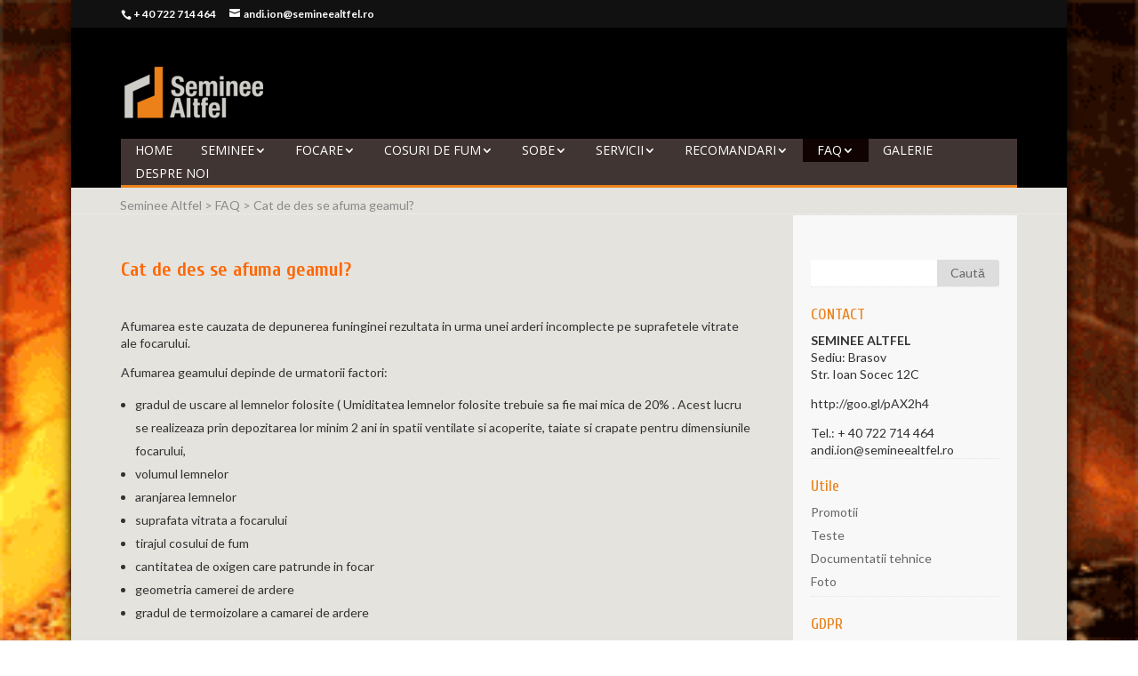

--- FILE ---
content_type: text/html; charset=UTF-8
request_url: https://semineealtfel.ro/faq/cat-de-des-se-afuma-geamul/
body_size: 12187
content:
<!DOCTYPE html>
<!--[if IE 6]>
<html id="ie6" lang="ro-RO">
<![endif]-->
<!--[if IE 7]>
<html id="ie7" lang="ro-RO">
<![endif]-->
<!--[if IE 8]>
<html id="ie8" lang="ro-RO">
<![endif]-->
<!--[if !(IE 6) | !(IE 7) | !(IE 8)  ]><!-->
<html lang="ro-RO">
<!--<![endif]-->
<head>
	<meta charset="UTF-8" />
			<link rel="canonical" href="https://semineealtfel.ro/faq/cat-de-des-se-afuma-geamul/" />
	
	<link rel="pingback" href="https://semineealtfel.ro/xmlrpc.php" />

		<!--[if lt IE 9]>
	<script src="https://semineealtfel.ro/wp-content/themes/Divi/js/html5.js" type="text/javascript"></script>
	<![endif]-->

	<script type="text/javascript">
		document.documentElement.className = 'js';
	</script>

	<title>Cat de des se afuma geamul? | Seminee Altfel</title>
<link rel='dns-prefetch' href='//fonts.googleapis.com' />
<link rel='dns-prefetch' href='//s.w.org' />
<link rel="alternate" type="application/rss+xml" title="Seminee Altfel &raquo; Flux" href="https://semineealtfel.ro/feed/" />
<link rel="alternate" type="application/rss+xml" title="Seminee Altfel &raquo; Flux comentarii" href="https://semineealtfel.ro/comments/feed/" />
		<script type="text/javascript">
			window._wpemojiSettings = {"baseUrl":"https:\/\/s.w.org\/images\/core\/emoji\/12.0.0-1\/72x72\/","ext":".png","svgUrl":"https:\/\/s.w.org\/images\/core\/emoji\/12.0.0-1\/svg\/","svgExt":".svg","source":{"concatemoji":"https:\/\/semineealtfel.ro\/wp-includes\/js\/wp-emoji-release.min.js?ver=5.4.18"}};
			/*! This file is auto-generated */
			!function(e,a,t){var n,r,o,i=a.createElement("canvas"),p=i.getContext&&i.getContext("2d");function s(e,t){var a=String.fromCharCode;p.clearRect(0,0,i.width,i.height),p.fillText(a.apply(this,e),0,0);e=i.toDataURL();return p.clearRect(0,0,i.width,i.height),p.fillText(a.apply(this,t),0,0),e===i.toDataURL()}function c(e){var t=a.createElement("script");t.src=e,t.defer=t.type="text/javascript",a.getElementsByTagName("head")[0].appendChild(t)}for(o=Array("flag","emoji"),t.supports={everything:!0,everythingExceptFlag:!0},r=0;r<o.length;r++)t.supports[o[r]]=function(e){if(!p||!p.fillText)return!1;switch(p.textBaseline="top",p.font="600 32px Arial",e){case"flag":return s([127987,65039,8205,9895,65039],[127987,65039,8203,9895,65039])?!1:!s([55356,56826,55356,56819],[55356,56826,8203,55356,56819])&&!s([55356,57332,56128,56423,56128,56418,56128,56421,56128,56430,56128,56423,56128,56447],[55356,57332,8203,56128,56423,8203,56128,56418,8203,56128,56421,8203,56128,56430,8203,56128,56423,8203,56128,56447]);case"emoji":return!s([55357,56424,55356,57342,8205,55358,56605,8205,55357,56424,55356,57340],[55357,56424,55356,57342,8203,55358,56605,8203,55357,56424,55356,57340])}return!1}(o[r]),t.supports.everything=t.supports.everything&&t.supports[o[r]],"flag"!==o[r]&&(t.supports.everythingExceptFlag=t.supports.everythingExceptFlag&&t.supports[o[r]]);t.supports.everythingExceptFlag=t.supports.everythingExceptFlag&&!t.supports.flag,t.DOMReady=!1,t.readyCallback=function(){t.DOMReady=!0},t.supports.everything||(n=function(){t.readyCallback()},a.addEventListener?(a.addEventListener("DOMContentLoaded",n,!1),e.addEventListener("load",n,!1)):(e.attachEvent("onload",n),a.attachEvent("onreadystatechange",function(){"complete"===a.readyState&&t.readyCallback()})),(n=t.source||{}).concatemoji?c(n.concatemoji):n.wpemoji&&n.twemoji&&(c(n.twemoji),c(n.wpemoji)))}(window,document,window._wpemojiSettings);
		</script>
		<meta content="CLUB ARTVENTURA v.1.0" name="generator"/><style type="text/css">
img.wp-smiley,
img.emoji {
	display: inline !important;
	border: none !important;
	box-shadow: none !important;
	height: 1em !important;
	width: 1em !important;
	margin: 0 .07em !important;
	vertical-align: -0.1em !important;
	background: none !important;
	padding: 0 !important;
}
</style>
	<link rel='stylesheet' id='wp-block-library-css'  href='https://semineealtfel.ro/wp-includes/css/dist/block-library/style.min.css?ver=5.4.18' type='text/css' media='all' />
<link rel='stylesheet' id='divi-parent-style-css'  href='https://semineealtfel.ro/wp-content/themes/Divi/style.css?ver=5.4.18' type='text/css' media='all' />
<link rel='stylesheet' id='divi-fonts-css'  href='https://fonts.googleapis.com/css?family=Open+Sans:300italic,400italic,600italic,700italic,800italic,400,300,600,700,800&#038;subset=latin,latin-ext' type='text/css' media='all' />
<link rel='stylesheet' id='et-gf-cuprum-css'  href='https://fonts.googleapis.com/css?family=Cuprum:400,400italic,700italic,700&#038;subset=latin,latin-ext,cyrillic' type='text/css' media='all' />
<link rel='stylesheet' id='et-gf-lato-css'  href='https://fonts.googleapis.com/css?family=Lato:400,100,100italic,300,300italic,400italic,700,700italic,900,900italic&#038;subset=latin' type='text/css' media='all' />
<link rel='stylesheet' id='et-gf-open-sans-css'  href='https://fonts.googleapis.com/css?family=Open+Sans:300italic,400italic,600italic,700italic,800italic,400,300,600,700,800&#038;subset=latin,cyrillic-ext,greek-ext,greek,vietnamese,latin-ext,cyrillic' type='text/css' media='all' />
<link rel='stylesheet' id='divi-style-css'  href='https://semineealtfel.ro/wp-content/themes/club-artventura/style.css?ver=2.7.5' type='text/css' media='all' />
<link rel='stylesheet' id='et-shortcodes-css-css'  href='https://semineealtfel.ro/wp-content/themes/Divi/epanel/shortcodes/css/shortcodes.css?ver=2.7.5' type='text/css' media='all' />
<link rel='stylesheet' id='et-shortcodes-responsive-css-css'  href='https://semineealtfel.ro/wp-content/themes/Divi/epanel/shortcodes/css/shortcodes_responsive.css?ver=2.7.5' type='text/css' media='all' />
<link rel='stylesheet' id='magnific-popup-css'  href='https://semineealtfel.ro/wp-content/themes/Divi/includes/builder/styles/magnific_popup.css?ver=2.7.5' type='text/css' media='all' />
<script type='text/javascript' src='https://semineealtfel.ro/wp-includes/js/jquery/jquery.js?ver=1.12.4-wp'></script>
<script type='text/javascript' src='https://semineealtfel.ro/wp-includes/js/jquery/jquery-migrate.min.js?ver=1.4.1'></script>
<link rel='https://api.w.org/' href='https://semineealtfel.ro/wp-json/' />
<link rel="EditURI" type="application/rsd+xml" title="RSD" href="https://semineealtfel.ro/xmlrpc.php?rsd" />
<link rel="wlwmanifest" type="application/wlwmanifest+xml" href="https://semineealtfel.ro/wp-includes/wlwmanifest.xml" /> 
<meta name="generator" content="WordPress 5.4.18" />
<link rel="canonical" href="https://semineealtfel.ro/faq/cat-de-des-se-afuma-geamul/" />
<link rel='shortlink' href='https://semineealtfel.ro/?p=878' />
<link rel="alternate" type="application/json+oembed" href="https://semineealtfel.ro/wp-json/oembed/1.0/embed?url=https%3A%2F%2Fsemineealtfel.ro%2Ffaq%2Fcat-de-des-se-afuma-geamul%2F" />
<link rel="alternate" type="text/xml+oembed" href="https://semineealtfel.ro/wp-json/oembed/1.0/embed?url=https%3A%2F%2Fsemineealtfel.ro%2Ffaq%2Fcat-de-des-se-afuma-geamul%2F&#038;format=xml" />
<meta name="viewport" content="width=device-width, initial-scale=1.0, maximum-scale=1.0, user-scalable=0" />		<style id="theme-customizer-css">
							body { color: #333333; }
								h1, h2, h3, h4, h5, h6 { color: #ec8119; }
								body { line-height: 1.4em; }
							.woocommerce #respond input#submit, .woocommerce-page #respond input#submit, .woocommerce #content input.button, .woocommerce-page #content input.button, .woocommerce-message, .woocommerce-error, .woocommerce-info { background: #ec8119 !important; }
			#et_search_icon:hover, .mobile_menu_bar:before, .mobile_menu_bar:after, .et_toggle_slide_menu:after, .et-social-icon a:hover, .et_pb_sum, .et_pb_pricing li a, .et_pb_pricing_table_button, .et_overlay:before, .entry-summary p.price ins, .woocommerce div.product span.price, .woocommerce-page div.product span.price, .woocommerce #content div.product span.price, .woocommerce-page #content div.product span.price, .woocommerce div.product p.price, .woocommerce-page div.product p.price, .woocommerce #content div.product p.price, .woocommerce-page #content div.product p.price, .et_pb_member_social_links a:hover, .woocommerce .star-rating span:before, .woocommerce-page .star-rating span:before, .et_pb_widget li a:hover, .et_pb_filterable_portfolio .et_pb_portfolio_filters li a.active, .et_pb_filterable_portfolio .et_pb_portofolio_pagination ul li a.active, .et_pb_gallery .et_pb_gallery_pagination ul li a.active, .wp-pagenavi span.current, .wp-pagenavi a:hover, .nav-single a, .posted_in a { color: #ec8119; }
			.et_pb_contact_submit, .et_password_protected_form .et_submit_button, .et_pb_bg_layout_light .et_pb_newsletter_button, .comment-reply-link, .form-submit input, .et_pb_bg_layout_light .et_pb_promo_button, .et_pb_bg_layout_light .et_pb_more_button, .woocommerce a.button.alt, .woocommerce-page a.button.alt, .woocommerce button.button.alt, .woocommerce-page button.button.alt, .woocommerce input.button.alt, .woocommerce-page input.button.alt, .woocommerce #respond input#submit.alt, .woocommerce-page #respond input#submit.alt, .woocommerce #content input.button.alt, .woocommerce-page #content input.button.alt, .woocommerce a.button, .woocommerce-page a.button, .woocommerce button.button, .woocommerce-page button.button, .woocommerce input.button, .woocommerce-page input.button { color: #ec8119; }
			.footer-widget h4 { color: #ec8119; }
			.et-search-form, .nav li ul, .et_mobile_menu, .footer-widget li:before, .et_pb_pricing li:before, blockquote { border-color: #ec8119; }
			.et_pb_counter_amount, .et_pb_featured_table .et_pb_pricing_heading, .et_quote_content, .et_link_content, .et_audio_content, .et_pb_post_slider.et_pb_bg_layout_dark, .et_slide_in_menu_container { background-color: #ec8119; }
							.container, .et_pb_row, .et_pb_slider .et_pb_container, .et_pb_fullwidth_section .et_pb_title_container, .et_pb_fullwidth_section .et_pb_title_featured_container, .et_pb_fullwidth_header:not(.et_pb_fullscreen) .et_pb_fullwidth_header_container { max-width: 960px; }
			.et_boxed_layout #page-container, .et_fixed_nav.et_boxed_layout #page-container #top-header, .et_fixed_nav.et_boxed_layout #page-container #main-header, .et_boxed_layout #page-container .container, .et_boxed_layout #page-container .et_pb_row { max-width: 1120px; }
							a { color: #ec8119; }
									#main-header .nav li ul { background-color: #413534; }
									#top-header, #et-secondary-nav li ul { background-color: #111111; }
							#et-secondary-nav li ul { background-color: #000000; }
											.et_header_style_centered .mobile_nav .select_page, .et_header_style_split .mobile_nav .select_page, .et_nav_text_color_light #top-menu > li > a, .et_nav_text_color_dark #top-menu > li > a, #top-menu a, .et_mobile_menu li a, .et_nav_text_color_light .et_mobile_menu li a, .et_nav_text_color_dark .et_mobile_menu li a, #et_search_icon:before, .et_search_form_container input, span.et_close_search_field:after, #et-top-navigation .et-cart-info { color: #ffffff; }
			.et_search_form_container input::-moz-placeholder { color: #ffffff; }
			.et_search_form_container input::-webkit-input-placeholder { color: #ffffff; }
			.et_search_form_container input:-ms-input-placeholder { color: #ffffff; }
							#main-header .nav li ul a { color: #cdccc6; }
						
					#top-menu li a, .et_search_form_container input {
									font-weight: normal; font-style: normal; text-transform: uppercase; text-decoration: none; 											}

			.et_search_form_container input::-moz-placeholder {
									font-weight: normal; font-style: normal; text-transform: uppercase; text-decoration: none; 											}
			.et_search_form_container input::-webkit-input-placeholder {
									font-weight: normal; font-style: normal; text-transform: uppercase; text-decoration: none; 											}
			.et_search_form_container input:-ms-input-placeholder {
									font-weight: normal; font-style: normal; text-transform: uppercase; text-decoration: none; 											}
		
					#top-menu li.current-menu-ancestor > a, #top-menu li.current-menu-item > a,
			.et_color_scheme_red #top-menu li.current-menu-ancestor > a, .et_color_scheme_red #top-menu li.current-menu-item > a,
			.et_color_scheme_pink #top-menu li.current-menu-ancestor > a, .et_color_scheme_pink #top-menu li.current-menu-item > a,
			.et_color_scheme_orange #top-menu li.current-menu-ancestor > a, .et_color_scheme_orange #top-menu li.current-menu-item > a,
			.et_color_scheme_green #top-menu li.current-menu-ancestor > a, .et_color_scheme_green #top-menu li.current-menu-item > a { color: #ec8119; }
							#main-footer { background-color: #e0e0e0; }
							#footer-widgets .footer-widget li a { color: #ec8119; }
							.footer-widget { color: #424242; }
							#main-footer .footer-widget h4 { color: #ec8119; }
							.footer-widget li:before { border-color: #ec8119; }
						.bottom-nav, .bottom-nav a, .bottom-nav li.current-menu-item a { color: #e0e0e0; }#et-footer-nav .bottom-nav li.current-menu-item a { color: #ec8119; }#footer-bottom { background-color: #ec8119; }#footer-info, #footer-info a { color: #ffffff; }#footer-info { font-size: 12px ; }#footer-bottom .et-social-icon a { font-size: 16px ; }#footer-bottom .et-social-icon a { color: #ffffff; }									body .et_pb_button,
			.woocommerce a.button.alt, .woocommerce-page a.button.alt, .woocommerce button.button.alt, .woocommerce-page button.button.alt, .woocommerce input.button.alt, .woocommerce-page input.button.alt, .woocommerce #respond input#submit.alt, .woocommerce-page #respond input#submit.alt, .woocommerce #content input.button.alt, .woocommerce-page #content input.button.alt,
			.woocommerce a.button, .woocommerce-page a.button, .woocommerce button.button, .woocommerce-page button.button, .woocommerce input.button, .woocommerce-page input.button, .woocommerce #respond input#submit, .woocommerce-page #respond input#submit, .woocommerce #content input.button, .woocommerce-page #content input.button
			{
													background: #ec8119;
													border-width: 0px !important;
																	border-radius: 0px;
															}
			body.et_pb_button_helper_class .et_pb_button,
			.woocommerce.et_pb_button_helper_class a.button.alt, .woocommerce-page.et_pb_button_helper_class a.button.alt, .woocommerce.et_pb_button_helper_class button.button.alt, .woocommerce-page.et_pb_button_helper_class button.button.alt, .woocommerce.et_pb_button_helper_class input.button.alt, .woocommerce-page.et_pb_button_helper_class input.button.alt, .woocommerce.et_pb_button_helper_class #respond input#submit.alt, .woocommerce-page.et_pb_button_helper_class #respond input#submit.alt, .woocommerce.et_pb_button_helper_class #content input.button.alt, .woocommerce-page.et_pb_button_helper_class #content input.button.alt,
			.woocommerce.et_pb_button_helper_class a.button, .woocommerce-page.et_pb_button_helper_class a.button, .woocommerce.et_pb_button_helper_class button.button, .woocommerce-page.et_pb_button_helper_class button.button, .woocommerce.et_pb_button_helper_class input.button, .woocommerce-page.et_pb_button_helper_class input.button, .woocommerce.et_pb_button_helper_class #respond input#submit, .woocommerce-page.et_pb_button_helper_class #respond input#submit, .woocommerce.et_pb_button_helper_class #content input.button, .woocommerce-page.et_pb_button_helper_class #content input.button {
							}
							body .et_pb_button:after,
			.woocommerce a.button.alt:after, .woocommerce-page a.button.alt:after, .woocommerce button.button.alt:after, .woocommerce-page button.button.alt:after, .woocommerce input.button.alt:after, .woocommerce-page input.button.alt:after, .woocommerce #respond input#submit.alt:after, .woocommerce-page #respond input#submit.alt:after, .woocommerce #content input.button.alt:after, .woocommerce-page #content input.button.alt:after,
			.woocommerce a.button:after, .woocommerce-page a.button:after, .woocommerce button.button:after, .woocommerce-page button.button:after, .woocommerce input.button:after, .woocommerce-page input.button:after, .woocommerce #respond input#submit:after, .woocommerce-page #respond input#submit:after, .woocommerce #content input.button:after, .woocommerce-page #content input.button:after
			{
															content: 'E';
										font-size: 20px;
											}
							body .et_pb_button:hover,
			.woocommerce a.button.alt:hover, .woocommerce-page a.button.alt:hover, .woocommerce button.button.alt:hover, .woocommerce-page button.button.alt:hover, .woocommerce input.button.alt:hover, .woocommerce-page input.button.alt:hover, .woocommerce #respond input#submit.alt:hover, .woocommerce-page #respond input#submit.alt:hover, .woocommerce #content input.button.alt:hover, .woocommerce-page #content input.button.alt:hover,
			.woocommerce a.button:hover, .woocommerce-page a.button:hover, .woocommerce button.button, .woocommerce-page button.button:hover, .woocommerce input.button:hover, .woocommerce-page input.button:hover, .woocommerce #respond input#submit:hover, .woocommerce-page #respond input#submit:hover, .woocommerce #content input.button:hover, .woocommerce-page #content input.button:hover
			{
									 color: #ec8119 !important;
													background: #ffffff !important;
																	border-radius: 0px;
											}
		
		
																														
		@media only screen and ( min-width: 981px ) {
							.et_pb_section { padding: 2% 0; }
				.et_pb_section.et_pb_section_first { padding-top: inherit; }
				.et_pb_fullwidth_section { padding: 0; }
																			.et_header_style_left #et-top-navigation, .et_header_style_split #et-top-navigation  { padding: 53px 0 0 0; }
				.et_header_style_left #et-top-navigation nav > ul > li > a, .et_header_style_split #et-top-navigation nav > ul > li > a { padding-bottom: 53px; }
				.et_header_style_split .centered-inline-logo-wrap { width: 105px; margin: -105px 0; }
				.et_header_style_split .centered-inline-logo-wrap #logo { max-height: 105px; }
				.et_pb_svg_logo.et_header_style_split .centered-inline-logo-wrap #logo { height: 105px; }
				.et_header_style_centered #top-menu > li > a { padding-bottom: 19px; }
				.et_header_style_slide #et-top-navigation, .et_header_style_fullscreen #et-top-navigation { padding: 44px 0 44px 0 !important; }
									.et_header_style_centered #main-header .logo_container { height: 105px; }
																	.et_header_style_centered #logo { max-height: 88%; }
				.et_pb_svg_logo.et_header_style_centered #logo { height: 88%; }
													.et_header_style_centered.et_hide_primary_logo #main-header:not(.et-fixed-header) .logo_container, .et_header_style_centered.et_hide_fixed_logo #main-header.et-fixed-header .logo_container { height: 18.9px; }
										.et_header_style_left .et-fixed-header #et-top-navigation, .et_header_style_split .et-fixed-header #et-top-navigation { padding: 35px 0 0 0; }
				.et_header_style_left .et-fixed-header #et-top-navigation nav > ul > li > a, .et_header_style_split .et-fixed-header #et-top-navigation nav > ul > li > a  { padding-bottom: 35px; }
				.et_header_style_centered header#main-header.et-fixed-header .logo_container { height: 70px; }
				.et_header_style_split .et-fixed-header .centered-inline-logo-wrap { width: 70px; margin: -70px 0;  }
				.et_header_style_split .et-fixed-header .centered-inline-logo-wrap #logo { max-height: 70px; }
				.et_pb_svg_logo.et_header_style_split .et-fixed-header .centered-inline-logo-wrap #logo { height: 70px; }
				.et_header_style_slide .et-fixed-header #et-top-navigation, .et_header_style_fullscreen .et-fixed-header #et-top-navigation { padding: 26px 0 26px 0 !important; }
													.et-fixed-header#top-header, .et-fixed-header#top-header #et-secondary-nav li ul { background-color: #111111; }
																.et-fixed-header #top-menu a, .et-fixed-header #et_search_icon:before, .et-fixed-header #et_top_search .et-search-form input, .et-fixed-header .et_search_form_container input, .et-fixed-header .et_close_search_field:after, .et-fixed-header #et-top-navigation .et-cart-info { color: #ec8119 !important; }
				.et-fixed-header .et_search_form_container input::-moz-placeholder { color: #ec8119 !important; }
				.et-fixed-header .et_search_form_container input::-webkit-input-placeholder { color: #ec8119 !important; }
				.et-fixed-header .et_search_form_container input:-ms-input-placeholder { color: #ec8119 !important; }
										.et-fixed-header #top-menu li.current-menu-ancestor > a,
				.et-fixed-header #top-menu li.current-menu-item > a { color: #ffffff !important; }
						
					}
		@media only screen and ( min-width: 1200px) {
			.et_pb_row { padding: 24px 0; }
			.et_pb_section { padding: 24px 0; }
			.single.et_pb_pagebuilder_layout.et_full_width_page .et_post_meta_wrapper { padding-top: 72px; }
			.et_pb_section.et_pb_section_first { padding-top: inherit; }
			.et_pb_fullwidth_section { padding: 0; }
		}
		@media only screen and ( max-width: 980px ) {
										.et_header_style_centered .mobile_nav .select_page, .et_header_style_split .mobile_nav .select_page, .et_mobile_menu li a, .mobile_menu_bar:before, .et_nav_text_color_light #top-menu > li > a, .et_nav_text_color_dark #top-menu > li > a, #top-menu a, .et_mobile_menu li a, #et_search_icon:before, #et_top_search .et-search-form input, .et_search_form_container input, #et-top-navigation .et-cart-info { color: #ec8119; }
				.et_close_search_field:after { color: #ec8119 !important; }
				.et_search_form_container input::-moz-placeholder { color: #ec8119; }
				.et_search_form_container input::-webkit-input-placeholder { color: #ec8119; }
				.et_search_form_container input:-ms-input-placeholder { color: #ec8119; }
													h1 { font-size: 26px; }
				h2, .product .related h2, .et_pb_column_1_2 .et_quote_content blockquote p { font-size: 22px; }
				h3 { font-size: 18px; }
				h4, .et_pb_circle_counter h3, .et_pb_number_counter h3, .et_pb_column_1_3 .et_pb_post h2, .et_pb_column_1_4 .et_pb_post h2, .et_pb_blog_grid h2, .et_pb_column_1_3 .et_quote_content blockquote p, .et_pb_column_3_8 .et_quote_content blockquote p, .et_pb_column_1_4 .et_quote_content blockquote p, .et_pb_blog_grid .et_quote_content blockquote p, .et_pb_column_1_3 .et_link_content h2, .et_pb_column_3_8 .et_link_content h2, .et_pb_column_1_4 .et_link_content h2, .et_pb_blog_grid .et_link_content h2, .et_pb_column_1_3 .et_audio_content h2, .et_pb_column_3_8 .et_audio_content h2, .et_pb_column_1_4 .et_audio_content h2, .et_pb_blog_grid .et_audio_content h2, .et_pb_column_3_8 .et_pb_audio_module_content h2, .et_pb_column_1_3 .et_pb_audio_module_content h2, .et_pb_gallery_grid .et_pb_gallery_item h3, .et_pb_portfolio_grid .et_pb_portfolio_item h2, .et_pb_filterable_portfolio_grid .et_pb_portfolio_item h2 { font-size: 15px; }
				.et_pb_slide_description .et_pb_slide_title { font-size: 39px; }
				.woocommerce ul.products li.product h3, .woocommerce-page ul.products li.product h3, .et_pb_gallery_grid .et_pb_gallery_item h3, .et_pb_portfolio_grid .et_pb_portfolio_item h2, .et_pb_filterable_portfolio_grid .et_pb_portfolio_item h2, .et_pb_column_1_4 .et_pb_audio_module_content h2 { font-size: 13px; }
													.et_pb_row, .et_pb_column .et_pb_row_inner { padding: 26px 0 !important; }
					}
		@media only screen and ( max-width: 767px ) {
													.et_pb_section { padding: 5px 0; }
				.et_pb_section.et_pb_section_first { padding-top: inherit; }
				.et_pb_section.et_pb_fullwidth_section { padding: 0; }
								}
	</style>

					<style class="et_heading_font">
				h1, h2, h3, h4, h5, h6 {
					font-family: 'Cuprum', Helvetica, Arial, Lucida, sans-serif;				}
				</style>
							<style class="et_body_font">
				body, input, textarea, select {
					font-family: 'Lato', Helvetica, Arial, Lucida, sans-serif;				}
				</style>
							<style class="et_primary_nav_font">
				#main-header,
				#et-top-navigation {
					font-family: 'Open Sans', Helvetica, Arial, Lucida, sans-serif;				}
				</style>
			
		<style id="theme-customizer-sidebar-width-css">
		body #page-container #sidebar { width:24%; }
				body #page-container #left-area { width:76%; }
				.et_right_sidebar #main-content .container:before { right:24% !important; }
				.et_left_sidebar #main-content .container:before { left:24% !important; }	</style>
	
	<style id="module-customizer-css">
			</style>

	<link rel="shortcut icon" href="https://semineealtfel.ro/wp-content/uploads/favicon.ico" /><style type="text/css" id="custom-background-css">
body.custom-background { background-image: url("https://semineealtfel.ro/wp-content/uploads/bg.gif"); background-position: center top; background-size: auto; background-repeat: no-repeat; background-attachment: fixed; }
</style>
	<script language="JAVASCRIPT" type="TEXT/JAVASCRIPT">
function newWindow(newContent)
  {
winContent = window.open(newContent, 'nextWin', 'right=0,top=20,width=350,height=350,toolbar=no,location=no,directories=no,status=no,menubar=no,scrollbars=no,copyhistory=no,resizable=yes')

winContent.focus()
  }
</script>

<script id="Cookiebot" src="https://consent.cookiebot.com/uc.js" data-cbid="80fa7f58-346d-4070-8eae-384ec9c9670c" type="text/javascript" async></script>
<style type="text/css" id="et-custom-css">
.menu-item-79 {
    padding-bottom: 8px !important;
}
.et_boxed_layout #page-container {
    -webkit-box-shadow: 0 0 10px 2px rgba(0, 0, 0, 0.8) !important;
    -moz-box-shadow: 0 0 10px 2px rgba(0, 0, 0, 0.8) !important;
    box-shadow: 0 0 10px 2px rgba(0, 0, 0, 0.8) !important;
}
.et_pb_section {
    background-color: #E4E3DE;
}
.et_pb_widget_area_left {
    background-color: #F8F8F8;
    padding: 50px 20px 0 20px;
    border-right: 1px solid rgba(0, 0, 0, 0.1);
    margin-top: -52px !important;
}
.et_pb_gutters1 .et_pb_column_3_4 {
    width: 72%;
}
.et_pb_gutters1 .et_pb_column {
    margin-right: 3%;
}
.et_pb_gutters1 .et_pb_column_1_4 {
    width: 25%;
}
.et_pb_gutters1 .et_pb_column .et_pb_widget {
margin-bottom: 10.348%;
border-bottom: 1px dotted #E4E3DE;
}
.et_pb_gutters1 .et_pb_column .et_pb_widget:last-of-type {
border-bottom: none;
}

.widget_search input#s, .widget_search input#searchsubmit {
height: 30px !important;
margin: 0;
padding: 0em;
border: none;
}
.et_pb_row_inner {
    width: 98%;
}
#main-header {
    background-color: #000;
    -webkit-box-shadow: none !important;
    -moz-box-shadow: none !important;
    box-shadow: none !important;
padding-top: 20px;
}
#main-header .nav li ul {
    opacity: 0.9;
}
.et_header_style_centered #main-header .container {
    text-align: left;
}
.et_boxed_layout #page-container {
    -webkit-box-shadow: 0 0 5px 0 rgba(0, 0, 0, 0.2);
    -moz-box-shadow: 0 0 5px 0 rgba(0, 0, 0, 0.2);
    box-shadow: 0 0 5px 0 rgba(0, 0, 0, 0.2);
}
#top-menu li {
    padding: 6px 16px;
}
#top-menu li {
    margin-right: -4px !important;
}
#top-menu > li:last-child {
    padding-right: 16px;
}
.et_header_style_centered #top-menu > li > a {
    padding-bottom: 0px;
}
#top-menu-nav > ul > li > a:hover, #et-secondary-menu > ul > li > a:hover, #et-info-email:hover, .et-social-icons a:hover {
    opacity: 1;
}
.et_pb_slider .et_pb_slide {
    border-top: 3px solid #EC8119;
}
.current-menu-item, .nav li:hover {
    background-color: #0F0201 !important;
}
#top-menu li.current-menu-item > a {
    color: #ffffff !important;
}
#top-menu-nav > ul > li > a:hover {
    color: #ffffff;
}
.nav li ul {
    padding-bottom: 0px;
    padding-top: 0px;
}

#top-menu li li:hover {
    background-color: #524645 !important;
}
#top-menu li.current-menu-ancestor > a {
    color: #ffffff;
}
#top-menu li.current-menu-ancestor {
    background-color: #0F0201;
}
#top-menu li.current-menu-ancestor:hover {
    background-color: #0F0201 !important;
}
#top-menu li.current-menu-item > a {
    color: #EC8119;
}
#top-menu li li a {
    padding: 2px 0;
}
#top-menu li li.current-menu-item:hover {
    background-color: #0F0201 !important;
}
.et-fixed-header #top-menu a {
color: #CDCCC6 !important;
}
.nav li ul {
    width: 242px;
border: none;
}
#top-menu li li {
    padding: 0 16px;
}
#top-menu li li a {
    width: 210px;
}
.nav li li ul {
    top: -3px;
    left: 172px;
}
.nav li ul {
    margin-top: 5px;
    margin-left: -16px;
}
.breadcrumbs {
    margin-left: 0px;
    background-color: #E4E3DE;
    color: #8C8A8A;
    padding-left: 55px;
    padding-top: 30px;
    border-bottom: 1px dotted #f2f2f2;
}
.breadcrumbs a {
    color: #8C8A8A;
}
.breadcrumbs a:hover {
    color: #EC8119;
}
.breadcrumbs a.current-item {
   color: #8C8A8A;
}
#footer-bottom {
    margin-bottom: 40px;
}
.et_parallax_bg {
    background-position: center center;
    background-size: 1200px 910px;
}
.et_pb_widget a {
    color: #fff;
}
.et_pb_widget a:hover {
    color: #EC8119;
}
.et_pb_widget li a:hover {
    text-decoration: underline !important;
}
#footer-widgets {
    border-top: 1px solid #0F0201;
}
.nav li li {
    font-family: 'Cuprum', Helvetica, Arial, Lucida, sans-serif;
}
#top-menu li li a {
    font-size: 13px;
}
.et_nav_menu li a {
    font-size: 12px !important;
}
#main-header .nav li ul a {
    text-transform: none;
}
#top-menu .menu-item-has-children > a:first-child {
    padding-right: 14px;
}

.et_header_style_centered #main-header div#et-top-navigation {
    background-color: #413534;
    border-bottom: 3px solid #EC8119;
}
@media only screen and ( min-width: 1300px ) {
.et_header_style_centered #main-header div#et-top-navigation {
    width: 1120px;
    margin-left: -56px;
    padding-left: 40px;
    margin-right: 50px;
}

@media only screen and ( max-width: 980px ) {
.et_header_style_centered .mobile_nav .select_page, .et_header_style_split .mobile_nav .select_page {
    font-size: 16px !important;
font-family: 'Cuprum', Helvetica, Arial, Lucida, sans-serif;
}
.et_header_style_centered .mobile_menu_bar {
    top: -3px !important;
}
.et_mobile_menu li a {
    font-size: 15px !important;
font-family: 'Cuprum', Helvetica, Arial, Lucida, sans-serif;
padding: 8px 4% !important;
}
.et_mobile_menu li li {
    padding-left: 1% !important;
}
#main-header {
    line-height: 12px !important;
}
.et_header_style_centered .et_mobile_menu {
    top: 42px;
}
.et_mobile_menu {
    border-top: 2px solid #EC8119;
    padding: 0%;
}
}
</style></head>
<body data-rsssl=1 class="page-template-default page page-id-878 page-child parent-pageid-171 custom-background et_button_no_icon et_button_custom_icon et_pb_button_helper_class et_fixed_nav et_boxed_layout et_show_nav et_cover_background et_secondary_nav_enabled et_pb_no_sidebar_vertical_divider osx et_pb_gutters1 et_primary_nav_dropdown_animation_fade et_secondary_nav_dropdown_animation_fade et_pb_footer_columns_1_3__2_3 et_header_style_centered et_pb_pagebuilder_layout et_right_sidebar chrome">
	<div id="page-container">

			<div id="top-header">
			<div class="container clearfix">

			
				<div id="et-info">
									<span id="et-info-phone"><a href="tel:+40722714464">+ 40 722 714 464</a></span>
				
									<a href="mailto:andi.ion@semineealtfel.ro"><span id="et-info-email">andi.ion@semineealtfel.ro</span></a>
				
								</div> <!-- #et-info -->

			
				<div id="et-secondary-menu">
								</div> <!-- #et-secondary-menu -->

			</div> <!-- .container -->
		</div> <!-- #top-header -->
	
	
		<header id="main-header" data-height-onload="105">
			<div class="container clearfix et_menu_container">
							<div class="logo_container">
					<span class="logo_helper"></span>
					<a href="https://semineealtfel.ro/">
						<img src="https://semineealtfel.ro/wp-content/uploads/semineealtfel.png" alt="Seminee Altfel" id="logo" data-height-percentage="88" />
					</a>
				</div>
				<div id="et-top-navigation" data-height="105" data-fixed-height="70">
											<nav id="top-menu-nav">
						<ul id="top-menu" class="nav"><li id="menu-item-177" class="menu-item menu-item-type-post_type menu-item-object-page menu-item-home menu-item-177"><a href="https://semineealtfel.ro/">Home</a></li>
<li id="menu-item-178" class="menu-item menu-item-type-post_type menu-item-object-page menu-item-has-children menu-item-178"><a href="https://semineealtfel.ro/seminee/">Seminee</a>
<ul class="sub-menu">
	<li id="menu-item-199" class="menu-item menu-item-type-post_type menu-item-object-page menu-item-199"><a href="https://semineealtfel.ro/seminee/stiluri/">Stiluri</a></li>
	<li id="menu-item-200" class="menu-item menu-item-type-post_type menu-item-object-page menu-item-200"><a href="https://semineealtfel.ro/seminee/seminee-deschise/">Seminee deschise</a></li>
	<li id="menu-item-201" class="menu-item menu-item-type-post_type menu-item-object-page menu-item-201"><a href="https://semineealtfel.ro/seminee/seminee-inchise/">Seminee inchise</a></li>
	<li id="menu-item-202" class="menu-item menu-item-type-post_type menu-item-object-page menu-item-202"><a href="https://semineealtfel.ro/seminee/seminee-cu-acumulare-de-caldura/">Seminee cu acumulare de caldura</a></li>
	<li id="menu-item-203" class="menu-item menu-item-type-post_type menu-item-object-page menu-item-203"><a href="https://semineealtfel.ro/seminee/seminee-cu-gaz/">Seminee cu gaz</a></li>
	<li id="menu-item-204" class="menu-item menu-item-type-post_type menu-item-object-page menu-item-204"><a href="https://semineealtfel.ro/seminee/seminee-cu-bioetanol/">Seminee cu bioetanol</a></li>
</ul>
</li>
<li id="menu-item-179" class="menu-item menu-item-type-post_type menu-item-object-page menu-item-has-children menu-item-179"><a href="https://semineealtfel.ro/focare/">Focare</a>
<ul class="sub-menu">
	<li id="menu-item-223" class="menu-item menu-item-type-post_type menu-item-object-page menu-item-223"><a href="https://semineealtfel.ro/focare/cu-vatra-deschisa/">cu vatra deschisa</a></li>
	<li id="menu-item-224" class="menu-item menu-item-type-post_type menu-item-object-page menu-item-224"><a href="https://semineealtfel.ro/focare/cu-deschidere-frontala/">cu deschidere frontala</a></li>
	<li id="menu-item-225" class="menu-item menu-item-type-post_type menu-item-object-page menu-item-225"><a href="https://semineealtfel.ro/focare/cu-deschidere-semirotunda-prismatica/">cu deschidere semirotunda / prismatica</a></li>
	<li id="menu-item-226" class="menu-item menu-item-type-post_type menu-item-object-page menu-item-226"><a href="https://semineealtfel.ro/focare/cu-deschidere-frontala-si-laterala/">cu deschidere frontala si laterala</a></li>
	<li id="menu-item-227" class="menu-item menu-item-type-post_type menu-item-object-page menu-item-227"><a href="https://semineealtfel.ro/focare/cu-deschidere-pe-doua-laturi-opuse/">cu deschidere pe doua laturi opuse</a></li>
	<li id="menu-item-228" class="menu-item menu-item-type-post_type menu-item-object-page menu-item-228"><a href="https://semineealtfel.ro/focare/cu-deschidere-pe-trei-laturi/">cu deschidere pe trei laturi</a></li>
	<li id="menu-item-229" class="menu-item menu-item-type-post_type menu-item-object-page menu-item-229"><a href="https://semineealtfel.ro/focare/focare-centrala-termoseminee/">focare centrala (termoseminee)</a></li>
	<li id="menu-item-230" class="menu-item menu-item-type-post_type menu-item-object-page menu-item-230"><a href="https://semineealtfel.ro/focare/inserturi/">inserturi</a></li>
	<li id="menu-item-231" class="menu-item menu-item-type-post_type menu-item-object-page menu-item-231"><a href="https://semineealtfel.ro/focare/speciale/">speciale</a></li>
</ul>
</li>
<li id="menu-item-180" class="menu-item menu-item-type-post_type menu-item-object-page menu-item-has-children menu-item-180"><a href="https://semineealtfel.ro/cosuri-de-fum/">Cosuri de fum</a>
<ul class="sub-menu">
	<li id="menu-item-243" class="menu-item menu-item-type-post_type menu-item-object-page menu-item-243"><a href="https://semineealtfel.ro/cosuri-de-fum/cosuri-de-fum-ceramice-prefabricate/">Cosuri de fum ceramice prefabricate</a></li>
	<li id="menu-item-244" class="menu-item menu-item-type-post_type menu-item-object-page menu-item-244"><a href="https://semineealtfel.ro/cosuri-de-fum/cosuri-de-fum-metalice/">Cosuri de fum metalice</a></li>
	<li id="menu-item-245" class="menu-item menu-item-type-post_type menu-item-object-page menu-item-245"><a href="https://semineealtfel.ro/cosuri-de-fum/cosuri-de-fum-din-mase-plastice/">Cosuri de fum din mase plastice</a></li>
	<li id="menu-item-246" class="menu-item menu-item-type-post_type menu-item-object-page menu-item-246"><a href="https://semineealtfel.ro/cosuri-de-fum/canale-de-fum/">Canale de fum</a></li>
	<li id="menu-item-247" class="menu-item menu-item-type-post_type menu-item-object-page menu-item-247"><a href="https://semineealtfel.ro/cosuri-de-fum/controlul-tirajului/">Controlul tirajului</a></li>
</ul>
</li>
<li id="menu-item-181" class="menu-item menu-item-type-post_type menu-item-object-page menu-item-has-children menu-item-181"><a href="https://semineealtfel.ro/sobe/">Sobe</a>
<ul class="sub-menu">
	<li id="menu-item-262" class="menu-item menu-item-type-post_type menu-item-object-page menu-item-262"><a href="https://semineealtfel.ro/sobe/sobe-clasice-cu-cahle/">Sobe clasice cu cahle</a></li>
	<li id="menu-item-263" class="menu-item menu-item-type-post_type menu-item-object-page menu-item-263"><a href="https://semineealtfel.ro/sobe/sobe-prefabricate/">Sobe prefabricate</a></li>
	<li id="menu-item-264" class="menu-item menu-item-type-post_type menu-item-object-page menu-item-264"><a href="https://semineealtfel.ro/sobe/sobe-prefabricate-cu-acumulare-de-caldura/">Sobe prefabricate cu acumulare de caldura</a></li>
	<li id="menu-item-265" class="menu-item menu-item-type-post_type menu-item-object-page menu-item-265"><a href="https://semineealtfel.ro/sobe/sobe-din-fonta/">Sobe din fonta</a></li>
	<li id="menu-item-266" class="menu-item menu-item-type-post_type menu-item-object-page menu-item-266"><a href="https://semineealtfel.ro/sobe/sobe-din-otel/">Sobe din otel</a></li>
	<li id="menu-item-267" class="menu-item menu-item-type-post_type menu-item-object-page menu-item-267"><a href="https://semineealtfel.ro/sobe/sobe-de-gatit/">Sobe de gatit</a></li>
	<li id="menu-item-268" class="menu-item menu-item-type-post_type menu-item-object-page menu-item-268"><a href="https://semineealtfel.ro/sobe/cuptoare-pentru-gatit/">Cuptoare pentru gatit</a></li>
</ul>
</li>
<li id="menu-item-182" class="menu-item menu-item-type-post_type menu-item-object-page menu-item-has-children menu-item-182"><a href="https://semineealtfel.ro/servicii/">Servicii</a>
<ul class="sub-menu">
	<li id="menu-item-638" class="menu-item menu-item-type-post_type menu-item-object-page menu-item-638"><a href="https://semineealtfel.ro/servicii/consultanta-tehnica/">CONSULTANTA TEHNICA</a></li>
	<li id="menu-item-644" class="menu-item menu-item-type-post_type menu-item-object-page menu-item-644"><a href="https://semineealtfel.ro/servicii/montaj-cos-de-fum/">Montaj cos de fum</a></li>
	<li id="menu-item-704" class="menu-item menu-item-type-post_type menu-item-object-page menu-item-704"><a href="https://semineealtfel.ro/servicii/erori-intalnite-la-montajul-cosurilor/">Erori intalnite la montajul cosurilor</a></li>
	<li id="menu-item-722" class="menu-item menu-item-type-post_type menu-item-object-page menu-item-722"><a href="https://semineealtfel.ro/servicii/montajul-semineu/">Montajul semineu</a></li>
	<li id="menu-item-766" class="menu-item menu-item-type-post_type menu-item-object-page menu-item-766"><a href="https://semineealtfel.ro/servicii/erori-intalnite-la-montajul-semineelo/">Erori intalnite la montajul semineelo</a></li>
	<li id="menu-item-775" class="menu-item menu-item-type-post_type menu-item-object-page menu-item-775"><a href="https://semineealtfel.ro/servicii/curatire-si-verificare-seminee/">Curatire si verificare seminee</a></li>
</ul>
</li>
<li id="menu-item-183" class="menu-item menu-item-type-post_type menu-item-object-page menu-item-has-children menu-item-183"><a href="https://semineealtfel.ro/recomandari/">Recomandari</a>
<ul class="sub-menu">
	<li id="menu-item-783" class="menu-item menu-item-type-post_type menu-item-object-page menu-item-783"><a href="https://semineealtfel.ro/servicii/alege-siguranta-pe-primul-loc/">Alege siguranta pe primul loc</a></li>
	<li id="menu-item-789" class="menu-item menu-item-type-post_type menu-item-object-page menu-item-789"><a href="https://semineealtfel.ro/recomandari/alegere-cos-de-fum/">Alegere cos de fum</a></li>
	<li id="menu-item-794" class="menu-item menu-item-type-post_type menu-item-object-page menu-item-794"><a href="https://semineealtfel.ro/recomandari/alegere-semineu/">Alegere semineu</a></li>
	<li id="menu-item-803" class="menu-item menu-item-type-post_type menu-item-object-page menu-item-803"><a href="https://semineealtfel.ro/recomandari/alegere-inbracaminte/">Alegere inbracaminte</a></li>
	<li id="menu-item-813" class="menu-item menu-item-type-post_type menu-item-object-page menu-item-813"><a href="https://semineealtfel.ro/recomandari/alegere-focar/">Alegere focar</a></li>
	<li id="menu-item-818" class="menu-item menu-item-type-post_type menu-item-object-page menu-item-818"><a href="https://semineealtfel.ro/recomandari/amplasare-semineu/">Amplasare semineu</a></li>
	<li id="menu-item-826" class="menu-item menu-item-type-post_type menu-item-object-page menu-item-826"><a href="https://semineealtfel.ro/recomandari/aprinderea-focului/">Aprinderea focului</a></li>
</ul>
</li>
<li id="menu-item-184" class="menu-item menu-item-type-post_type menu-item-object-page current-page-ancestor current-menu-ancestor current-menu-parent current-page-parent current_page_parent current_page_ancestor menu-item-has-children menu-item-184"><a href="https://semineealtfel.ro/faq/">FAQ</a>
<ul class="sub-menu">
	<li id="menu-item-832" class="menu-item menu-item-type-post_type menu-item-object-page menu-item-832"><a href="https://semineealtfel.ro/faq/semineu-sau-termosemineu/">Semineu sau termosemineu ?</a></li>
	<li id="menu-item-841" class="menu-item menu-item-type-post_type menu-item-object-page menu-item-841"><a href="https://semineealtfel.ro/faq/semineu-centrala-sau-cazan-pe-lemne/">Semineu centrala sau cazan pe lemne ?</a></li>
	<li id="menu-item-847" class="menu-item menu-item-type-post_type menu-item-object-page menu-item-847"><a href="https://semineealtfel.ro/faq/semineu-deschis-sau-inchis/">Semineu deschis sau inchis ?</a></li>
	<li id="menu-item-856" class="menu-item menu-item-type-post_type menu-item-object-page menu-item-856"><a href="https://semineealtfel.ro/faq/semineu-cu-acumulare-sau-cu-distributie/">Semineu cu acumulare sau cu distributie ?</a></li>
	<li id="menu-item-863" class="menu-item menu-item-type-post_type menu-item-object-page menu-item-863"><a href="https://semineealtfel.ro/faq/ce-fel-de-lemne-trebuie-folosite/">Ce fel de lemne trebuie folosite ?</a></li>
	<li id="menu-item-869" class="menu-item menu-item-type-post_type menu-item-object-page menu-item-869"><a href="https://semineealtfel.ro/faq/cat-de-des-trebuie-curat-cosul/">Cat de des trebuie curat cosul ?</a></li>
	<li id="menu-item-875" class="menu-item menu-item-type-post_type menu-item-object-page menu-item-875"><a href="https://semineealtfel.ro/faq/cat-de-multa-cenusa-rezulta/">Cat de multa cenusa rezulta?</a></li>
	<li id="menu-item-880" class="menu-item menu-item-type-post_type menu-item-object-page current-menu-item page_item page-item-878 current_page_item menu-item-880"><a href="https://semineealtfel.ro/faq/cat-de-des-se-afuma-geamul/" aria-current="page">Cat de des se afuma geamul?</a></li>
	<li id="menu-item-887" class="menu-item menu-item-type-post_type menu-item-object-page menu-item-887"><a href="https://semineealtfel.ro/faq/cum-se-usuca-lemnele/">Cum se usuca lemnele?</a></li>
	<li id="menu-item-892" class="menu-item menu-item-type-post_type menu-item-object-page menu-item-892"><a href="https://semineealtfel.ro/cat-de-verde-este-semineul/">Cat de verde este semineul?</a></li>
	<li id="menu-item-895" class="menu-item menu-item-type-post_type menu-item-object-page menu-item-895"><a href="https://semineealtfel.ro/faq/ce-se-strica-la-un-semineu/">Ce se strica la un semineu ?</a></li>
	<li id="menu-item-900" class="menu-item menu-item-type-post_type menu-item-object-page menu-item-900"><a href="https://semineealtfel.ro/faq/scapari-de-fum-la-semienul-deschis/">Scapari de fum la semienul deschis?</a></li>
	<li id="menu-item-905" class="menu-item menu-item-type-post_type menu-item-object-page menu-item-905"><a href="https://semineealtfel.ro/faq/termosemineu-vs-termosemineu/">Termosemineu vs termosemineu</a></li>
	<li id="menu-item-909" class="menu-item menu-item-type-post_type menu-item-object-page menu-item-909"><a href="https://semineealtfel.ro/faq/preluari-verticale-sau-racordari/">Preluari verticale, sau racordari?</a></li>
</ul>
</li>
<li id="menu-item-185" class="menu-item menu-item-type-post_type menu-item-object-page menu-item-185"><a href="https://semineealtfel.ro/galerie/">Galerie</a></li>
<li id="menu-item-186" class="menu-item menu-item-type-post_type menu-item-object-page menu-item-186"><a href="https://semineealtfel.ro/despre-noi/">Despre noi</a></li>
</ul>						</nav>
					
					
					
					
					<div id="et_mobile_nav_menu">
				<div class="mobile_nav closed">
					<span class="select_page">Selectează o Pagină</span>
					<span class="mobile_menu_bar mobile_menu_bar_toggle"></span>
				</div>
			</div>				</div> <!-- #et-top-navigation -->
			</div> <!-- .container -->
			<div class="et_search_outer">
				<div class="container et_search_form_container">
					<form role="search" method="get" class="et-search-form" action="https://semineealtfel.ro/">
					<input type="search" class="et-search-field" placeholder="Caută &hellip;" value="" name="s" title="Caută după:" />					</form>
					<span class="et_close_search_field"></span>
				</div>
			</div>

		</header> <!-- #main-header -->

		<div id="et-main-area">

<div class="breadcrumbs" typeof="BreadcrumbList" vocab="http://schema.org/">
    <!-- Breadcrumb NavXT 6.5.0 -->
<span property="itemListElement" typeof="ListItem"><a property="item" typeof="WebPage" title="Go to Seminee Altfel." href="https://semineealtfel.ro" class="home"><span property="name">Seminee Altfel</span></a><meta property="position" content="1"></span> &gt; <span property="itemListElement" typeof="ListItem"><a property="item" typeof="WebPage" title="Go to FAQ." href="https://semineealtfel.ro/faq/" class="post post-page"><span property="name">FAQ</span></a><meta property="position" content="2"></span> &gt; <span property="itemListElement" typeof="ListItem"><a property="item" typeof="WebPage" title="Go to Cat de des se afuma geamul?." href="https://semineealtfel.ro/faq/cat-de-des-se-afuma-geamul/" class="post post-page current-item"><span property="name">Cat de des se afuma geamul?</span></a><meta property="position" content="3"></span></div>
<div id="main-content">


			
				<article id="post-878" class="post-878 page type-page status-publish hentry">

				
					<div class="entry-content">

					<div class="et_pb_section  et_pb_section_0 et_section_specialty">
				
				<div class="et_pb_row">
					
					<div class="et_pb_column et_pb_column_3_4  et_pb_column_0 et_pb_specialty_column">
				
				<div class=" et_pb_row_inner et_pb_row_inner_0">
				<div class="et_pb_column et_pb_column_4_4 et_pb_column_inner  et_pb_column_inner_0">
				
				<div class="et_pb_text et_pb_module et_pb_bg_layout_light et_pb_text_align_left  et_pb_text_0">
				
<h3 class="ipwTitle"><span style="color: #ff6600;"><strong>Cat de des se afuma geamul?</strong></span></h3>
<p>&nbsp;</p>
<p>Afumarea este cauzata de depunerea funinginei rezultata in urma unei arderi incomplecte pe suprafetele vitrate ale focarului.</p>
<p>Afumarea geamului depinde de urmatorii factori:</p>
<ul>
<li>gradul de uscare al lemnelor folosite ( Umiditatea lemnelor folosite trebuie sa fie mai mica de 20% . Acest lucru se realizeaza prin depozitarea lor minim 2 ani in spatii ventilate si acoperite, taiate si crapate pentru dimensiunile focarului,</li>
<li>volumul lemnelor</li>
<li>aranjarea lemnelor</li>
<li>suprafata vitrata a focarului</li>
<li>tirajul cosului de fum</li>
<li>cantitatea de oxigen care patrunde in focar</li>
<li>geometria camerei de ardere</li>
<li>gradul de termoizolare a camarei de ardere</li>
</ul>
<p>Aceasta variaza <b></b></p>
<p><em><b>           A. liniar</b></em>  cu urmatorii parametrii, in urmatorul mod:</p>
<p><b>direct proportional cu</b></p>
<p>umiditatea lemnelor</p>
<p>grosimea lemnelor</p>
<p>marimea suprafetei vitrate</p>
<p>si <b>invers proportiona</b>l cu</p>
<p>temperatura din interiorul focarului</p>
<p>termoizolarea cosului de fum</p>
<p>experienta utilizatorului</p>
<p><b><em>B.  parabolic</em></b> cu un maxim optimal, functie de tirajul (sectiunea &amp; inaltimea) cosului impreuna cu cantitatea de aer de combustie,</p>
<p>Mentiunea noastra este ca o buna fereastra de claritate a geamului este normal sa fie pastrata minim 10 cicluri de ardere.</p>
<p>&nbsp;</p>
<p>&nbsp;</p>
<p><img class=" wp-image-883 aligncenter" src="https://semineealtfel.ro/wp-content/uploads/12030002_2_1-300x225.jpg" alt="12030002_2_1" width="480" height="360" srcset="https://semineealtfel.ro/wp-content/uploads/12030002_2_1-300x225.jpg 300w, https://semineealtfel.ro/wp-content/uploads/12030002_2_1-510x382.jpg 510w, https://semineealtfel.ro/wp-content/uploads/12030002_2_1.jpg 652w" sizes="(max-width: 480px) 100vw, 480px" /></p>
<p>&nbsp;</p>
<p>&nbsp;</p>
<p>&nbsp;</p>
<p><span style="border-radius: 2px; text-indent: 20px; width: auto; padding: 0px 4px 0px 0px; text-align: center; font: bold 11px/20px 'Helvetica Neue',Helvetica,sans-serif; color: #ffffff; background: #bd081c  no-repeat scroll 3px 50% / 14px 14px; position: absolute; opacity: 1; z-index: 8675309; display: none; cursor: pointer; top: 1190px; left: 221px;">Save</span></p>

			</div> <!-- .et_pb_text --><div class="et_pb_text et_pb_module et_pb_bg_layout_light et_pb_text_align_left  et_pb_text_1">
				
<h3 class="ipwTitle"><span style="color: #ff6600;"><strong>Cat de des se afuma geamul?</strong></span></h3>
<p>&nbsp;</p>
<p>Afumarea este cauzata de depunerea funinginei rezultata in urma unei arderi incomplecte pe suprafetele vitrate ale focarului.</p>
<p>Aceasta variaza <b></b></p>
<p><em><b>           A. liniar</b></em>  cu urmatorii parametrii, in urmatorul mod:</p>
<p><b>direct proportional cu</b></p>
<p>umiditatea lemnelor</p>
<p>grosimea lemnelor</p>
<p>marimea suprafetei vitrate</p>
<p>si <b>invers proportiona</b>l cu</p>
<p>temperatura din interiorul focarului</p>
<p>termoizolarea cosului de fum</p>
<p>experienta utilizatorului</p>
<p><b><em>B.  parabolic</em></b> cu un maxim optimal, functie de tirajul (sectiunea &amp; inaltimea) cosului impreuna cu cantitatea de aer de combustie,</p>
<p>Mentiunea noastra este ca o buna fereastra de claritate a geamului este normal sa fie pastrata minim 10 cicluri de ardere.</p>
<p>&nbsp;</p>
<p>&nbsp;</p>
<p><img class=" wp-image-883 aligncenter" src="https://semineealtfel.ro/wp-content/uploads/12030002_2_1-300x225.jpg" alt="12030002_2_1" width="480" height="360" srcset="https://semineealtfel.ro/wp-content/uploads/12030002_2_1-300x225.jpg 300w, https://semineealtfel.ro/wp-content/uploads/12030002_2_1-510x382.jpg 510w, https://semineealtfel.ro/wp-content/uploads/12030002_2_1.jpg 652w" sizes="(max-width: 480px) 100vw, 480px" /></p>
<p>&nbsp;</p>
<p>&nbsp;</p>
<p>&nbsp;</p>

			</div> <!-- .et_pb_text -->
			</div> <!-- .et_pb_column -->
			</div> <!-- .et_pb_row_inner -->
			</div> <!-- .et_pb_column --><div class="et_pb_column et_pb_column_1_4  et_pb_column_1">
				
				<div class="et_pb_widget_area et_pb_widget_area_left clearfix et_pb_module et_pb_bg_layout_light  et_pb_sidebar_0">
				<div id="search-2" class="et_pb_widget widget_search"><form role="search" method="get" id="searchform" class="searchform" action="https://semineealtfel.ro/">
				<div>
					<label class="screen-reader-text" for="s">Caută după:</label>
					<input type="text" value="" name="s" id="s" />
					<input type="submit" id="searchsubmit" value="Caută" />
				</div>
			</form></div> <!-- end .et_pb_widget --><div id="text-5" class="et_pb_widget widget_text"><h4 class="widgettitle">CONTACT</h4>			<div class="textwidget"><p><strong>SEMINEE ALTFEL</strong><br />
Sediu: Brasov<br />
Str. Ioan Socec 12C</p>
<p>http://goo.gl/pAX2h4</p>
<p>Tel.: <a href="tel:+40722714464">+ 40 722 714 464</a><br />
<a href="mailto:andi.ion@semineealtfel.ro">andi.ion@semineealtfel.ro</a></p>
</div>
		</div> <!-- end .et_pb_widget --><div id="nav_menu-2" class="et_pb_widget widget_nav_menu"><h4 class="widgettitle">Utile</h4><div class="menu-sidebar-container"><ul id="menu-sidebar" class="menu"><li id="menu-item-1138" class="menu-item menu-item-type-post_type menu-item-object-page menu-item-1138"><a href="https://semineealtfel.ro/promotii/">Promotii</a></li>
<li id="menu-item-1137" class="menu-item menu-item-type-post_type menu-item-object-page menu-item-1137"><a href="https://semineealtfel.ro/teste/">Teste</a></li>
<li id="menu-item-1136" class="menu-item menu-item-type-post_type menu-item-object-page menu-item-1136"><a href="https://semineealtfel.ro/documentatii-tehnice/">Documentatii tehnice</a></li>
<li id="menu-item-1135" class="menu-item menu-item-type-post_type menu-item-object-page menu-item-1135"><a href="https://semineealtfel.ro/foto/">Foto</a></li>
</ul></div></div> <!-- end .et_pb_widget --><div id="nav_menu-3" class="et_pb_widget widget_nav_menu"><h4 class="widgettitle">GDPR</h4><div class="menu-gdpr-container"><ul id="menu-gdpr" class="menu"><li id="menu-item-1225" class="menu-item menu-item-type-post_type menu-item-object-page menu-item-1225"><a href="https://semineealtfel.ro/politica-de-utilizare-cookie-uri/">Politica de utilizare Cookie-uri</a></li>
<li id="menu-item-1229" class="menu-item menu-item-type-post_type menu-item-object-page menu-item-1229"><a href="https://semineealtfel.ro/despre-noi/politica-de-prelucrare-a-datelor-cu-caracter-personal/">Politica de prelucrare a datelor cu caracter personal</a></li>
</ul></div></div> <!-- end .et_pb_widget -->
			</div> <!-- .et_pb_widget_area -->
			</div> <!-- .et_pb_column -->
				</div> <!-- .et_pb_row -->
			</div> <!-- .et_pb_section -->
					</div> <!-- .entry-content -->

				
				</article> <!-- .et_pb_post -->

			

</div> <!-- #main-content -->


			<footer id="main-footer">
				
<div class="container">
	<div id="footer-widgets" class="clearfix">
	<div class="footer-widget"><div id="text-2" class="fwidget et_pb_widget widget_text"><h4 class="title">Seminee Altfel</h4>			<div class="textwidget"><p>Str. Ioan Socec 12C, Brasov</p>
<p>Tel.: <a href="tel:+40722714464">+ 40 722 714 464</a><br />
<a href="mailto:andi.ion@semineealtfel.ro
">andi.ion@semineealtfel.ro<br />
</a></p>
</div>
		</div> <!-- end .fwidget --></div> <!-- end .footer-widget --><div class="footer-widget"><div id="text-4" class="fwidget et_pb_widget widget_text">			<div class="textwidget"><iframe src="https://www.google.com/maps/embed?pb=!1m18!1m12!1m3!1d2788.0032047010263!2d25.600541315564392!3d45.67083597910388!2m3!1f0!2f0!3f0!3m2!1i1024!2i768!4f13.1!3m3!1m2!1s0x0%3A0x0!2zNDXCsDQwJzE1LjAiTiAyNcKwMzYnMDkuOCJF!5e0!3m2!1sen!2sus!4v1464844937274" frameborder="0" style="border:0" allowfullscreen></iframe></div>
		</div> <!-- end .fwidget --></div> <!-- end .footer-widget -->	</div> <!-- #footer-widgets -->
</div>	<!-- .container -->

		
				<div id="footer-bottom">
					<div class="container clearfix">
				
						<p id="footer-info">Copyright &copy; 2026 <a href="https://semineealtfel.ro">Seminee Altfel</a> | Developed by <a href="http://www.tvd.ro">TVD</a> | > <a href="https://semineealtfel.ro/wp-login.php">Login</a></p>
					</div>	<!-- .container -->
				</div>
			</footer> <!-- #main-footer -->
		</div> <!-- #et-main-area -->


	</div> <!-- #page-container -->

	<script type='text/javascript' src='https://semineealtfel.ro/wp-content/themes/Divi/includes/builder/scripts/frontend-builder-global-functions.js?ver=2.7.5'></script>
<script type='text/javascript' src='https://semineealtfel.ro/wp-content/themes/Divi/includes/builder/scripts/jquery.mobile.custom.min.js?ver=2.7.5'></script>
<script type='text/javascript' src='https://semineealtfel.ro/wp-content/themes/Divi/js/custom.js?ver=2.7.5'></script>
<script type='text/javascript' src='https://semineealtfel.ro/wp-content/themes/Divi/includes/builder/scripts/jquery.fitvids.js?ver=2.7.5'></script>
<script type='text/javascript' src='https://semineealtfel.ro/wp-content/themes/Divi/includes/builder/scripts/waypoints.min.js?ver=2.7.5'></script>
<script type='text/javascript' src='https://semineealtfel.ro/wp-content/themes/Divi/includes/builder/scripts/jquery.magnific-popup.js?ver=2.7.5'></script>
<script type='text/javascript'>
/* <![CDATA[ */
var et_pb_custom = {"ajaxurl":"https:\/\/semineealtfel.ro\/wp-admin\/admin-ajax.php","images_uri":"https:\/\/semineealtfel.ro\/wp-content\/themes\/Divi\/images","builder_images_uri":"https:\/\/semineealtfel.ro\/wp-content\/themes\/Divi\/includes\/builder\/images","et_frontend_nonce":"e0148fc5e0","subscription_failed":"V\u0103 rug\u0103m s\u0103 verifica\u021bi c\u00e2mpurile de mai jos, pentru a v\u0103 asigura c\u0103 a\u021bi introdus informa\u021biile corecte.","et_ab_log_nonce":"793b1f01dd","fill_message":"V\u0103 rug\u0103m, completa\u021bi urm\u0103toarele c\u00e2mpuri:","contact_error_message":"V\u0103 rug\u0103m, remedia\u021bi urm\u0103toarele erori:","invalid":"Gre\u0219it adresa de e-mail","captcha":"Captcha","prev":"\u00cenaintea","previous":"Anterioare","next":"Mai departe","wrong_captcha":"A\u021bi introdus un cod captcha eronat.","is_builder_plugin_used":"","is_divi_theme_used":"1","widget_search_selector":".widget_search","is_ab_testing_active":"","page_id":"878","unique_test_id":"","ab_bounce_rate":"5","is_cache_plugin_active":"no","is_shortcode_tracking":""};
/* ]]> */
</script>
<script type='text/javascript' src='https://semineealtfel.ro/wp-content/themes/Divi/includes/builder/scripts/frontend-builder-scripts.js?ver=2.7.5'></script>
<script type='text/javascript' src='https://semineealtfel.ro/wp-includes/js/wp-embed.min.js?ver=5.4.18'></script>
<!-- Child theme custom CSS created by Divi Children - http://divi4u.com/divi-children-plugin/ -->
<style type="text/css" media="screen">
 #footer-widgets {padding-top:50px;}
 .footer-widget {margin-bottom:50px!important;}
 #main-footer { background-color:#413534!important;}
 .footer-widget .title {font-size:22px;}
 .footer-widget .title {text-transform:uppercase;}
 .footer-widget, .footer-widget li, .footer-widget li a {color:#f9f9f9!important; font-size:14px;}
 .footer-widget li:before {-moz-border-radius: 0!important; -webkit-border-radius: 0!important;  border-radius: 0!important;}
 #footer-bottom { background-color:#000000;}
 #footer-bottom {padding:5px 0 0px;}
 #footer-info, #footer-info a {color:#ffffff;}
 #footer-info, #footer-info a {font-size:12px;}
 #footer-bottom ul.et-social-icons li a:hover {color:#f4f0c8!important;}
 #footer-bottom ul.et-social-icons li a {font-size:18px;}
 #footer-bottom ul.et-social-icons li {margin-left:12px;}
 #sidebar h4.widgettitle {font-size:18px;}
 #sidebar li, #sidebar li a {font-size:14px;}
 #sidebar li a:hover {color:#ec8119!important;}
</style>
<!-- End Child theme custom CSS -->

</body>
</html>

--- FILE ---
content_type: application/x-javascript; charset=utf-8
request_url: https://consent.cookiebot.com/80fa7f58-346d-4070-8eae-384ec9c9670c/cc.js?renew=false&referer=semineealtfel.ro&dnt=false&init=false
body_size: 210
content:
if(console){var cookiedomainwarning='Error: The domain SEMINEEALTFEL.RO is not authorized to show the cookie banner for domain group ID 80fa7f58-346d-4070-8eae-384ec9c9670c. Please add it to the domain group in the Cookiebot Manager to authorize the domain.';if(typeof console.warn === 'function'){console.warn(cookiedomainwarning)}else{console.log(cookiedomainwarning)}};